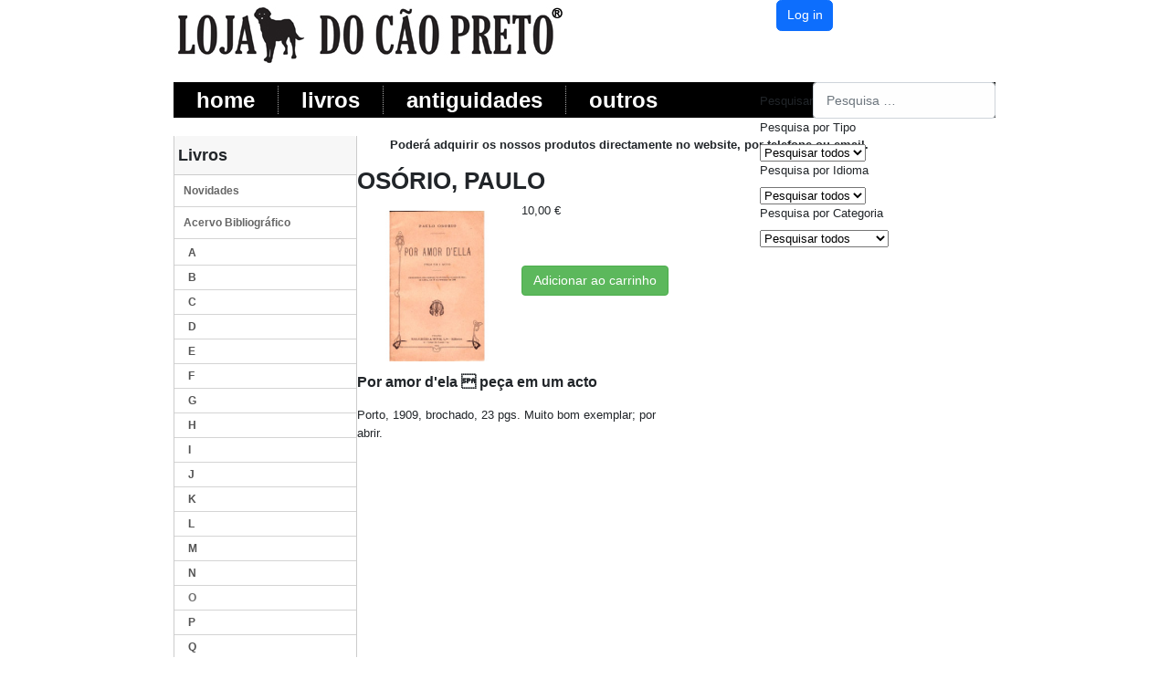

--- FILE ---
content_type: text/html; charset=utf-8
request_url: http://lojadocaopreto.com/index.php/acervos-bibliografico/o/product/1322-osorio-paulo
body_size: 36842
content:
	
<!DOCTYPE html>
<html lang="pt-pt" dir="ltr">
<head>

	
	<link rel="stylesheet" href="/media/templates/site/teste04/css/menus2.css">
	
	
	
	<script src="/media/templates/site/teste04/js/jquery-3.5.1.js"  type="text/javascript"> </script>
	<script src="/templates/teste04/script.js" type="text/javascript"> </script>
	
	
	<link rel="shortcut icon" href="/media/templates/site/teste04/images/favicon.ico" type="image/vnd.microsoft.icon" />
	


	<meta charset="utf-8">
	<meta name="viewport" content="width=device-width, initial-scale=1">
	<meta name="generator" content="Joomla! - Open Source Content Management">
	<title>OSÓRIO, PAULO</title>
	<link href="http://lojadocaopreto.com/index.php/component/finder/search?format=opensearch&amp;Itemid=101" rel="search" title="OpenSearch Loja do Cão Preto" type="application/opensearchdescription+xml">



	<link href="https://fonts.googleapis.com/css?family=Fira+Sans:400" rel="stylesheet" />
	<link href="/media/system/css/joomla-fontawesome.min.css?3ecdf9" rel="stylesheet" />
	<link href="/media/templates/site/teste04/css/template.min.css?3ecdf9" rel="stylesheet" />
	<link href="/media/vendor/awesomplete/css/awesomplete.css?1.1.5" rel="stylesheet" />
	<link href="/media/vendor/joomla-custom-elements/css/joomla-alert.min.css?0.2.0" rel="stylesheet" />
	<link href="/media/com_hikashop/css/hikashop.css?v=611" rel="stylesheet" />
	<link href="/media/com_hikashop/css/frontend_custom.css?t=1725381540" rel="stylesheet" />
	<link href="/media/com_hikashop/css/notify-metro.css?v=611" rel="stylesheet" />
	<link href="/media/sourcecoast/css/sc_bootstrap5.css" rel="stylesheet" />
	<link href="/media/sourcecoast/css/fontawesome/css/font-awesome.min.css" rel="stylesheet" />
	<link href="/media/sourcecoast/css/common.css" rel="stylesheet" />
	<link href="/media/sourcecoast/themes/sclogin/default.css" rel="stylesheet" />
	<style>
#hikashop_category_information_module_128 div.hikashop_subcontainer,
#hikashop_category_information_module_128 .hikashop_rtop *,#hikashop_category_information_module_128 .hikashop_rbottom * { background:#ffffff; }
#hikashop_category_information_module_128 div.hikashop_subcontainer,
#hikashop_category_information_module_128 div.hikashop_subcontainer span,
#hikashop_category_information_module_128 div.hikashop_container { text-align:center; }
#hikashop_category_information_module_128 div.hikashop_container { margin:10px 10px; }
#hikashop_category_information_module_128 .hikashop_subcontainer { -moz-border-radius: 5px; -webkit-border-radius: 5px; -khtml-border-radius: 5px; border-radius: 5px; }</style>

	<script src="/media/vendor/jquery/js/jquery.min.js?3.7.1"></script>
	<script src="/media/legacy/js/jquery-noconflict.min.js?504da4"></script>
	<script src="/media/mod_menu/js/menu.min.js?3ecdf9" defer></script>
	<script type="application/json" class="joomla-script-options new">{"joomla.jtext":{"MOD_FINDER_SEARCH_VALUE":"Pesquisa &hellip;","JLIB_JS_AJAX_ERROR_OTHER":"Ocorreu um erro ao obter os dados JSON: código de estado HTTP %s.","JLIB_JS_AJAX_ERROR_PARSE":"Ocorreu um erro de compilação ao processar os seguintes dados JSON:<br><code style=\"color:inherit;white-space:pre-wrap;padding:0;margin:0;border:0;background:inherit;\">%s</code>","ERROR":"Erro","MESSAGE":"Mensagem","NOTICE":"Aviso","WARNING":"Advertência","JCLOSE":"Fechar","JOK":"Aceitar","JOPEN":"Abrir"},"finder-search":{"url":"/index.php/component/finder/?task=suggestions.suggest&format=json&tmpl=component&Itemid=101"},"bootstrap.modal":{"#login-modal-112":{"keyboard":true,"focus":true}},"system.paths":{"root":"","rootFull":"http://lojadocaopreto.com/","base":"","baseFull":"http://lojadocaopreto.com/"},"csrf.token":"d91cd1f727975376689ae06ab0cf9412","plg_system_schedulerunner":{"interval":300}}</script>
	<script src="/media/system/js/core.min.js?83f2c9"></script>
	<script src="/media/vendor/awesomplete/js/awesomplete.min.js?1.1.5" defer></script>
	<script src="/media/com_finder/js/finder.min.js?bc972b" type="module"></script>
	<script src="/media/system/js/fields/passwordview.min.js?d2a409" defer></script>
	<script src="/media/vendor/bootstrap/js/modal.min.js?5.3.2" type="module"></script>
	<script src="/media/system/js/messages.min.js?7a5169" type="module"></script>
	<script src="/media/plg_system_schedulerunner/js/run-schedule.min.js?6a6885" type="module"></script>
	<script src="/media/com_hikashop/js/hikashop.js?v=611"></script>
	<script src="/media/com_hikashop/js/notify.min.js?v=611"></script>
	<script src="/media/sourcecoast/js/mod_sclogin.js"></script>
	<script src="/plugins/hikashop/cartnotify/media/notify.js"></script>
	<script>
if(!window.localPage) window.localPage = {};
window.localPage.cartRedirect = function(cid,pid,resp){window.location="/index.php/acervos-bibliografico/o/checkout";};
window.localPage.wishlistRedirect = function(cid,pid,resp){window.location="/index.php/component/hikashop/product/listing";};
</script>
	<script>window.hikashop.translations_url = "/index.php/component/hikashop/translations/load";</script>
	<script>if (typeof jfbcJQuery == "undefined") jfbcJQuery = jQuery;</script>
	<script>sclogin.token = "d91cd1f727975376689ae06ab0cf9412";window.onload = function() {
                    sclogin.init();
                };
                sclogin.base = 'http://lojadocaopreto.com/';
</script>
	<script>
jQuery.notify.defaults({"arrowShow":false,"globalPosition":"top right","elementPosition":"top right","clickToHide":true,"autoHideDelay":5000,"autoHide":true});
window.cartNotifyParams = {"reference":"global","img_url":"\/media\/com_hikashop\/images\/icons\/icon-32-newproduct.png","redirect_url":"","redirect_delay":4000,"hide_delay":5000,"title":"Product added to the cart","text":"Produto adicionado com sucesso ao carrinho","wishlist_title":"Product added to the wishlist","wishlist_text":"Produto adicionado com sucesso \u00e0 lista de favoritos","list_title":"Products added to the cart","list_text":"Products successfully added to the cart","list_wishlist_title":"Products added to the wishlist","list_wishlist_text":"Products successfully added to the wishlist","err_title":"Product not added to the cart","err_text":"Product not added to the cart","err_wishlist_title":"Product not added to the wishlist","err_wishlist_text":"Product not added to the wishlist"};
</script>

	<div id="system-message-container" aria-live="polite"></div>

	
	
</head>

<body>

	
	<div id="lcp-page-background-glare-wrapper">

		<div id="lcp-page-background-glare"></div>
	</div>
	<div id="lcp-main">
		<div class="cleared reset-box"></div>
		<div class="lcp-top-0">
			<div class="lcp-top-1">
				
			</div>
					
			<div class="lcp-top-2">
				
			</div>
					
			<div class="lcp-top-3">
					
    <div class="sourcecoast ns-bs5 sclogin-modal-links sclogin">
        <a href="/" class="btn btn-primary" data-bs-toggle="modal" data-bs-target="#login-modal-112">
        Log in        </a>
        <div id="login-modal-112" role="dialog" tabindex="-1" class="joomla-modal modal"  >
    <div class="modal-dialog modal-lg">
        <div class="modal-content">
            <div class="modal-header">
            <h3 class="modal-title">SCLogin</h3>
                <button type="button" class="btn-close novalidate" data-bs-dismiss="modal" aria-label="Fechar">
        </button>
    </div>
<div class="modal-body">
    <div class="sclogin sourcecoast ns-bs5" id="sclogin-112">
    
    <div class="row">
        
    <div class="sclogin-joomla-login vertical col-md-12">
                <form action="/index.php/acervos-bibliografico/o/product/1322-osorio-paulo" method="post" id="sclogin-form112">
            <div class="mod-sclogin__userdata userdata">
                <div class="mod-sclogin__username mb-3">
                    <div class="input-group">
                        <label for="sclogin-username-112" class="visually-hidden">Nome do Utilizador</label>
                        <input id="sclogin-username-112"
                               type="text"
                               name="username"
                               class="form-control sclogin-username"
                               autocomplete="username"
                               placeholder="Nome do Utilizador"
                               aria-label="Nome do Utilizador"
                               tabindex="0"                         >
                                                <!-- only add spans if they have buttons present -->
                                            </div>
                </div>
                <div class="mod-sclogin__password mb-3">
                    <div class="input-group">
                        <input id="sclogin-passwd-112"
                               type="password"
                               name="password"
                               autocomplete="current-password"
                               class="form-control sclogin-passwd"
                               placeholder="Senha"
                               aria-label="Senha"
                        >
                        <!-- only add spans if they have buttons present -->
                                            </div>
                </div>
                <div class="mb-3 form-sclogin-submitcreate gap-2" id="form-sclogin-submitcreate-112">
                    <button type="submit" name="Submit" class="btn btn-primary" aria-label="Aceder">Aceder</button>
                                            <a class="btn validate btn-secondary" href="/index.php/component/users/registration?Itemid=101" aria-label="Registar">Registar</a>
                                                        </div>
                                        <div class="form-check">
                            <div class="mb-3 form-sclogin-remember" id="form-sclogin-remember-112">
                                <label for="sclogin-remember-112">
                                    <input id="sclogin-remember-112" type="checkbox" name="remember" class="form-check-input sclogin-remember"  title="Remember Me" aria-label="Remember Me"/>
                                    Memorizar-me                                </label>
                            </div>
                        </div>
                    
                <input type="hidden" name="option" value="com_users"/><input type="hidden" name="task" value="user.login"/><input type="hidden" name="return" value="aHR0cDovL2xvamFkb2Nhb3ByZXRvLmNvbS9pbmRleC5waHAvYWNlcnZvcy1iaWJsaW9ncmFmaWNvL28vcHJvZHVjdC8xMzIyLW9zb3Jpby1wYXVsbw=="/><input type="hidden" name="mod_id" value="112"/><input type="hidden" name="d91cd1f727975376689ae06ab0cf9412" value="1">            </div>
        </form>
    </div>
        </div>

        <div class="clearfix"></div>
</div>
</div>
        </div>
    </div>
</div>
            </div>

    <script>
        jfbcJQuery(document).ready(function () {
            jfbcJQuery("#login-modal-112").appendTo("body");
        });
        
        jfbcJQuery('#login-modal-112').addClass('sourcecoast sclogin-modal');
    </script>

    

			</div>
		</div>
		
				
		
			<div class="lcp-bar lcp-nav">
				<div class="lcp-nav-outer">

					<div class="lcp-nav-wrapper">

						<div class="lcp-nav-inner">
																		
																			<div class="lcp-hmenu-extra2">
								
											
<form class="mod-finder js-finder-searchform form-search" action="/index.php/component/finder/search?Itemid=101" method="get" role="search">
    <label for="mod-finder-searchword131" class="finder">Pesquisar</label><input type="text" name="q" id="mod-finder-searchword131" class="js-finder-search-query form-control" value="" placeholder="Pesquisa &hellip;">
                <div class="mod-finder__advanced js-finder-advanced">
            <div class="filter-branch"><div class="control-group"><div class="control-label"><label for="tax-type">Pesquisa por Tipo</label></div><div class="controls"><select id="tax-type" name="t[]" class="form-select advancedSelect">
	<option value="" selected="selected">Pesquisar todos</option>
	<option value="7">Artigos</option>
	<option value="6">Categorias</option>
	<option value="3">Product</option>
</select>
</div></div><div class="control-group"><div class="control-label"><label for="tax-language">Pesquisa por Idioma</label></div><div class="controls"><select id="tax-language" name="t[]" class="form-select advancedSelect">
	<option value="" selected="selected">Pesquisar todos</option>
	<option value="5">Tudo</option>
</select>
</div></div><div class="control-group"><div class="control-label"><label for="tax-category">Pesquisa por Categoria</label></div><div class="controls"><select id="tax-category" name="t[]" class="form-select advancedSelect">
	<option value="" selected="selected">Pesquisar todos</option>
	<option value="9">Condi&ccedil;&otilde;es de Venda</option>
	<option value="10">Contactos</option>
	<option value="11">Privacidade</option>
</select>
</div></div></div>        </div>
        <input type="hidden" name="Itemid" value="101"></form>

										</div>
																		
																<ul class="lcp-hmenu">
								
<li class="nav-item item-101 default"><a href="/index.php" class="">Home</a></li><li class="nav-item item-111 divider deeper parent"><!--FG-->
<a class="separator">Livros</a>

<ul class="mod-menu__sub list-unstyled small"><li class="nav-item item-115"><a href="/index.php/livros/novidades" class="">Novidades</a></li><li class="nav-item item-116"><a href="/index.php/livros/acervo-bibliografico2" class="">Acervo Bibliográfico</a></li><li class="nav-item item-118"><a href="/index.php/livros/alvaras-e-cartas-regias" class="">Alvarás e Cartas Régias</a></li><li class="nav-item item-117"><a href="/index.php/livros/periodicos" class="">Periódicos</a></li></ul></li><li class="nav-item item-112"><a href="/index.php/antiguidades" class="">Antiguidades</a></li><li class="nav-item item-113 divider deeper parent"><!--FG-->
<a class="separator">Outros</a>

<ul class="mod-menu__sub list-unstyled small"><li class="nav-item item-119"><a href="/index.php/outros-produtos/discos-de-vinil" class="">DISCOS DE VINIL</a></li><li class="nav-item item-120"><a href="/index.php/outros-produtos/fotografias" class="">FOTOGRAFIAS</a></li><li class="nav-item item-121"><a href="/index.php/outros-produtos/pautas-de-musica" class="">PAUTAS DE MÚSICA</a></li><li class="nav-item item-122"><a href="/index.php/outros-produtos/coleccionismo" class="">COLECCIONISMO</a></li><li class="nav-item item-123"><a href="/index.php/outros-produtos/postais-antigos" class="">POSTAIS ANTIGOS</a></li></ul></li></ul></ul>

								<!--  -->
		<!--						 <li class="item-101 current active">
									   <a class=" active" href="/index.php">Home</a>
							         </li>	
		-->	
																
								<!-- -->
							</ul>
								
							
						</div>	
					</div>
				</div>
			</div>
			<div class="cleared reset-box"></div>
			
				
		<div class="lcp-box lcp-sheet">
			<div class="lcp-box-body lcp-sheet-body">
			
				
				
				
				<div class="lcp-layout-wrapper">
					<div class="lcp-content-layout">
						<div class="lcp-content-layout-row">
																															<div class="lcp-layout-cell lcp-sidebar1">
							<div class="lcp-box lcp-vmenublock" aria-labelledby="mod-118">
</div>
<div class="lcp-box lcp-vmenublock" aria-labelledby="mod-118">
			<h3 class="card-header " id="mod-118">Livros</h3>	<!--	<div class="card-body">-->
	  <ul class="card-body">
				
<ul class="lcp-vmenu"><li class="item-127"><a href="/index.php/novidades-2" class="">Novidades</a></li><li class="item-128 active deeper parent"><!--FG-->
<a class="separator">Acervo Bibliográfico</a>

<ul class="active"><li class="item-137"><a href="/index.php/acervos-bibliografico/a" class="">A</a></li><li class="item-138"><a href="/index.php/acervos-bibliografico/b" class="">B</a></li><li class="item-139"><a href="/index.php/acervos-bibliografico/c" class="">C</a></li><li class="item-140"><a href="/index.php/acervos-bibliografico/d" class="">D</a></li><li class="item-141"><a href="/index.php/acervos-bibliografico/e" class="">E</a></li><li class="item-142"><a href="/index.php/acervos-bibliografico/f" class="">F</a></li><li class="item-143"><a href="/index.php/acervos-bibliografico/g" class="">G</a></li><li class="item-144"><a href="/index.php/acervos-bibliografico/h" class="">H</a></li><li class="item-145"><a href="/index.php/acervos-bibliografico/i" class="">I</a></li><li class="item-146"><a href="/index.php/acervos-bibliografico/j" class="">J</a></li><li class="item-147"><a href="/index.php/acervos-bibliografico/k" class="">K</a></li><li class="item-148"><a href="/index.php/acervos-bibliografico/l" class="">L</a></li><li class="item-149"><a href="/index.php/acervos-bibliografico/m" class="">M</a></li><li class="item-150"><a href="/index.php/acervos-bibliografico/n" class="">N</a></li><li class="item-151 current active"><a href="/index.php/acervos-bibliografico/o" class="active">O</a></li><li class="item-152"><a href="/index.php/acervos-bibliografico/p" class="">P</a></li><li class="item-153"><a href="/index.php/acervos-bibliografico/q" class="">Q</a></li><li class="item-154"><a href="/index.php/acervos-bibliografico/r" class="">R</a></li><li class="item-155"><a href="/index.php/acervos-bibliografico/s" class="">S</a></li><li class="item-156"><a href="/index.php/acervos-bibliografico/t" class="">T</a></li><li class="item-157"><a href="/index.php/acervos-bibliografico/u" class="">U</a></li><li class="item-158"><a href="/index.php/acervos-bibliografico/v" class="">V</a></li><li class="item-159"><a href="/index.php/acervos-bibliografico/w" class="">W</a></li><li class="item-160"><a href="/index.php/acervos-bibliografico/x" class="">X</a></li><li class="item-161"><a href="/index.php/acervos-bibliografico/y" class="">Y</a></li><li class="item-162"><a href="/index.php/acervos-bibliografico/z" class="">Z</a></li></ul></li><li class="item-129"><a href="/index.php/periodicos2" class="">Periódicos</a></li><li class="item-130"><a href="/index.php/alvaras-e-cartas-regias2" class="">Alvarás e Cartas Régias</a></li></ul></ul>
		</ul>
</div>
<div class="lcp-box lcp-vmenublock" aria-labelledby="mod-119">
</div>
<div class="lcp-box lcp-vmenublock" aria-labelledby="mod-119">
			<h3 class="card-header " id="mod-119">Arte e Antiguidades</h3>	<!--	<div class="card-body">-->
	  <ul class="card-body">
				
<ul class="lcp-vmenu"><li class="item-131"><a href="/index.php/antiguidades2" class="">Antiguidades</a></li></ul></ul>
		</ul>
</div>
<div class="lcp-box lcp-vmenublock" aria-labelledby="mod-120">
</div>
<div class="lcp-box lcp-vmenublock" aria-labelledby="mod-120">
			<h3 class="card-header " id="mod-120">Outros Produtos</h3>	<!--	<div class="card-body">-->
	  <ul class="card-body">
				
<ul class="lcp-vmenu"><li class="item-132"><a href="/index.php/discos-de-vinil-2" class="">Discos de Vinil</a></li><li class="item-133"><a href="/index.php/fotografias-2" class="">Fotografias</a></li><li class="item-134"><a href="/index.php/pautas-de-musica-2" class="">Pautas de Música</a></li><li class="item-135"><a href="/index.php/coleccionismo-2" class="">Coleccionismo</a></li><li class="item-136"><a href="/index.php/postais-antigos-2" class="">Postais Antigos</a></li></ul></ul>
		</ul>
</div>

								<div class="lcp-box lcp-vmenublock">
									<div class="lcp-box-body lcp-vmenublock-body">							
									</div>
								</div>
							</div>
						 
							
						
						
							<div class="lcp-layout-cell lcp-content">

								<div class="lcp-nostyle">
									<!--	<div class="custom">-->
									<!--		<p style="text-align: center; width: 600px;">
												<strong>Poderá adquirir os nossos produtos directamente no website, por telefone ou email.</strong>
											</p>-->
											
<div id="mod-custom125" class="mod-custom custom">
    <p style="text-align: center;width:600px"><strong>Poderá adquirir os nossos produtos directamente no website, por telefone ou email.&nbsp;</strong></p><p style="text-align: center;width:600px"></div>

									<!--	</div>-->
										
								</div>
								<div itemscope itemtype="https://schema.org/Product" id="hikashop_product_OSORIO__PAULO_Por_amor_page" class="hikashop_product_page hikashop_product_of_category_35 hikashop_product_show_default">
	<div class='clear_both'></div>
<script type="text/javascript">
function hikashop_product_form_check() {
	var d = document, el = d.getElementById('hikashop_product_quantity_main');
	if(!el)
		return true;
	var inputs = el.getElementsByTagName('input');
	if(inputs && inputs.length > 0)
		return true;
	var links = el.getElementsByTagName('a');
	if(links && links.length > 0)
		return true;
	return false;
}
</script>
	<form action="/index.php/component/hikashop/product/updatecart" method="post" name="hikashop_product_form" onsubmit="return hikashop_product_form_check();" enctype="multipart/form-data">
<div id="hikashop_product_top_part" class="hikashop_product_top_part">
<!-- TOP BEGIN EXTRA DATA -->
<!-- EO TOP BEGIN EXTRA DATA -->
	<h1>
<!-- NAME -->
		<span id="hikashop_product_name_main" class="hikashop_product_name_main" itemprop="name">OSÓRIO, PAULO</span>
<!-- EO NAME -->
<!-- CODE -->
<!-- EO CODE -->
		<meta itemprop="sku" content="OSORIO__PAULO Por amor">
		<meta itemprop="productID" content="OSORIO__PAULO Por amor">
	</h1>
<!-- TOP END EXTRA DATA -->
<!-- EO TOP END EXTRA DATA -->
<!-- SOCIAL NETWORKS -->
<!-- EO SOCIAL NETWORKS -->
</div>

<div class="hk-row-fluid">
	<div id="hikashop_product_left_part" class="hikashop_product_left_part hkc-md-6">
<!-- LEFT BEGIN EXTRA DATA -->
<!-- EO LEFT BEGIN EXTRA DATA -->
<!-- IMAGE -->
<div id="hikashop_product_image_main" class="hikashop_global_image_div" style="">
<!-- MAIN IMAGE -->
	<div id="hikashop_main_image_div" class="hikashop_main_image_div">
		<div class="hikashop_product_main_image_thumb hikashop_img_mode_classic" id="hikashop_image_main_thumb_div"  >
			<div style="text-align:center;clear:both;" class="hikashop_product_main_image">
				<div style="position:relative;text-align:center;clear:both;margin: auto;" class="hikashop_product_main_image_subdiv">
<a href="/media/com_hikashop/upload/Livros/Acervo/O/osoriopaulo_0.jpg" target="_blank" title="OSÓRIO, PAULO"><img id="hikashop_main_image" style="margin-top:10px;margin-bottom:10px;display:inline-block;vertical-align:middle" title="OSÓRIO, PAULO" alt="Livros/Acervo/O/osoriopaulo 0" src="/media/com_hikashop/upload/thumbnails/200x200f/Livros/Acervo/O/osoriopaulo_0.jpg"/></a>	
				</div>
			</div>
		</div>
		<meta itemprop="image" content="http://lojadocaopreto.com/media/com_hikashop/upload/Livros/Acervo/O/osoriopaulo_0.jpg"/>
	</div>
<!-- EO MAIN IMAGE -->
<!-- THUMBNAILS -->
	<div id="hikashop_small_image_div" class="hikashop_small_image_div">
	</div>
<!-- EO THUMBNAILS -->
</div>
<script type="text/javascript">
if(!window.localPage)
	window.localPage = {};
if(!window.localPage.images)
	window.localPage.images = {};
window.localPage.changeImage = function(el, id, url, width, height, title, alt, ref) {
	var d = document, target = d.getElementById(id), w = window, o = window.Oby;
	if(!target) return false;
	target.src = url;
	target.width = width;
	target.height = height;
	target.title = title;
	target.alt = alt;

	var target_src = d.getElementById(id+'_src');
	if(target_src) {
		target_src.srcset = url;
	}
	var target_webp = d.getElementById(id+'_webp');
	if(el.firstChild.tagName == 'picture') {
		if(target_webp) {
			target_webp.srcset = url.substr(0, url.lastIndexOf(".")) + '.webp';
		}
	} else if(target_webp) {
		target_webp.remove();
	}

	var thumb_img = null, thumbs_div = d.getElementById('hikashop_small_image_div');
	if(thumbs_div) {
		thumbs_img = thumbs_div.getElementsByTagName('img');
		if(thumbs_img) {
			for(var i = thumbs_img.length - 1; i >= 0; i--) {
				o.removeClass(thumbs_img[i], 'hikashop_child_image_active');
			}
		}
	}
	thumb_img = el.getElementsByTagName('img');
	if(thumb_img) {
		for(var i = thumb_img.length - 1; i >= 0; i--) {
			o.addClass(thumb_img[i], 'hikashop_child_image_active');
		}
	}

	window.localPage.images[id] = el;

	var active_thumb = document.querySelector('.hikashop_active_thumbnail');

	var curr_prev = document.querySelector('.hikashop_slide_prev_active');
	var curr_next = document.querySelector('.hikashop_slide_next_active');
	var next_prev = document.querySelector('#'+id+'_prev_'+ref);
	var next_next = document.querySelector('#'+id+'_next_'+ref);

	curr_prev.classList.remove('hikashop_slide_prev_active');
	curr_next.classList.remove('hikashop_slide_next_active');
	next_prev.classList.add('hikashop_slide_prev_active');
	next_next.classList.add('hikashop_slide_next_active');

	active_thumb.classList.remove("hikashop_active_thumbnail");
	el.classList.add("hikashop_active_thumbnail");

		return false;
};
window.localPage.openImage = function(id, variant_name, e) {
	if(!variant_name) variant_name = '';
	if(!window.localPage.images[id])
		window.localPage.images[id] = document.getElementById('hikashop_first_thumbnail' + variant_name);

	e = e || window.event;
	e.stopPropagation();
	e.cancelBubble = true;
	window.Oby.cancelEvent(e);
	window.localPage.images[id].click();
	return false;
};
function onMouseOverTrigger(a) {
	var element = document.querySelector('.hikashop_thumbnail_'+a);
	element.onmouseover();
}


document.addEventListener('touchstart', handleTouchStart, false);
document.addEventListener('touchmove', handleTouchMove, false);

var xDown = null;
var yDown = null;

function getTouches(evt) {
	return evt.touches || evt.originalEvent.touches;
}
function handleTouchStart(evt) {
	const firstTouch = getTouches(evt)[0];
	xDown = firstTouch.clientX;
	yDown = firstTouch.clientY;
}
function handleTouchMove(evt) {
	if ( ! xDown || ! yDown ) {
		return;
	}
	var xUp = evt.touches[0].clientX;
	var yUp = evt.touches[0].clientY;
	var xDiff = xDown - xUp;
	var yDiff = yDown - yUp;
	if ( Math.abs( xDiff ) > Math.abs( yDiff ) ) {
		if ( xDiff > 0 ) {

			var next = document.querySelector('.hikashop_slide_next_active');
			if (next) {
				next.onclick();
			}
		} else {

			var prev = document.querySelector('.hikashop_slide_prev_active');
			if (prev) {
				prev.onclick();
			}
		}
	}

	xDown = null;
	yDown = null;
}
</script>
<!-- EO IMAGE -->
<!-- LEFT END EXTRA DATA -->
<!-- EO LEFT END EXTRA DATA -->
	</div>

	<div id="hikashop_product_right_part" class="hikashop_product_right_part hkc-md-6">
<!-- RIGHT BEGIN EXTRA DATA -->
<!-- EO RIGHT BEGIN EXTRA DATA -->
<!-- VOTE -->
		<div id="hikashop_product_vote_mini" class="hikashop_product_vote_mini"></div>
<!-- EO VOTE -->
<!-- PRICE -->
		<span id="hikashop_product_price_main" class="hikashop_product_price_main" itemprop="offers" itemscope itemtype="https://schema.org/Offer">
	<span class="hikashop_product_price_full"><span class="hikashop_product_price hikashop_product_price_0">10,00 €</span> <span class="hikashop_product_price_per_unit"></span></span>
	<meta itemprop="price" content="10" />
			<meta itemprop="availability" content="https://schema.org/InStock" />
			<meta itemprop="priceCurrency" content="EUR" />
		</span>
<!-- EO PRICE -->
<!-- RIGHT MIDDLE EXTRA DATA -->
<!-- EO RIGHT MIDDLE EXTRA DATA -->
<!-- DIMENSIONS -->
<!-- WEIGHT -->
<!-- EO WEIGHT -->
<!-- WIDTH -->
<!-- EO WIDTH -->
<!-- LENGTH -->
<!-- LENGTH -->
<!-- HEIGHT -->
<!-- EO HEIGHT -->
<!-- BRAND -->
<!-- EO BRAND -->
<!-- EO DIMENSIONS -->
		<br />
<!-- CHARACTERISTICS -->
		<br />
<!-- EO CHARACTERISTICS -->
<!-- OPTIONS -->
<!-- EO OPTIONS -->
<!-- CUSTOM ITEM FIELDS -->
<!-- EO CUSTOM ITEM FIELDS -->
<!-- PRICE WITH OPTIONS -->
		<span id="hikashop_product_price_with_options_main" class="hikashop_product_price_with_options_main">
		</span>
<!-- EO PRICE WITH OPTIONS -->
<!-- ADD TO CART BUTTON -->
		<div id="hikashop_product_quantity_main" class="hikashop_product_quantity_main"><!-- SALE END MESSAGE -->
<!-- EO SALE END MESSAGE -->
<!-- SALE START MESSAGE -->
<!-- EO SALE START MESSAGE -->
<!-- STOCK MESSAGE -->
<span class="hikashop_product_stock_count">
</span>
<!-- EO STOCK MESSAGE -->
<!-- WAITLIST BUTTON -->
<!-- EO WAITLIST BUTTON -->
<!-- QUANTITY INPUT -->
	<div class="hikashop_quantity_form">
		<div class="hikashop_product_quantity_div hikashop_product_quantity_add_to_cart_div"></div>
	</div>
<!-- EO QUANTITY INPUT -->
<!-- ADD TO CART BUTTON -->
	<a  class="hikabtn hikacart" onclick="if(window.hikashop.addToCart) { return window.hikashop.addToCart(this); }" data-addToCart="1322" data-addTo-div="hikashop_product_form" data-addTo-class="add_in_progress" id="hikashop_product_quantity_field_1_add_to_cart_button" rel="nofollow" href="/index.php/acervos-bibliografico/o/product/updatecart/add-1/cid-1322"><span>Adicionar ao carrinho</span></a>
<!-- EO ADD TO CART BUTTON -->
<!-- WISHLIST BUTTON -->
<!-- EO WISHLIST BUTTON -->
</div>
		<div id="hikashop_product_quantity_alt" class="hikashop_product_quantity_main_alt" style="display:none;">
			The add to cart button will appear once you select the values above		</div>
<!-- EO ADD TO CART BUTTON -->
<!-- CONTACT US BUTTON -->
		<div id="hikashop_product_contact_main" class="hikashop_product_contact_main">		</div>
<!-- EO CONTACT US BUTTON -->
<!-- CUSTOM PRODUCT FIELDS -->
<!-- EO CUSTOM PRODUCT FIELDS -->
<!-- TAGS -->
<div id="hikashop_product_tags_main" class="hikashop_product_tags"></div>
<!-- EO TAGS -->
<!-- RIGHT END EXTRA DATA -->
<!-- EO RIGHT END EXTRA DATA -->
<span id="hikashop_product_id_main" class="hikashop_product_id_main">
	<input type="hidden" name="product_id" value="1322" />
</span>
</div>
</div>
<!-- END GRID -->
<div id="hikashop_product_bottom_part" class="hikashop_product_bottom_part">
<!-- BOTTOM BEGIN EXTRA DATA -->
<!-- EO BOTTOM BEGIN EXTRA DATA -->
<!-- DESCRIPTION -->
	<div id="hikashop_product_description_main" class="hikashop_product_description_main" itemprop="description"><p><b><span style="font-size: 12pt;">Por amor d'ela  peça em um acto</span></b></p><p>Porto, 1909, brochado, 23 pgs. Muito bom exemplar; por abrir.<br></p></div>
<!-- EO DESCRIPTION -->
<!-- MANUFACTURER URL -->
	<span id="hikashop_product_url_main" class="hikashop_product_url_main"></span>
<!-- EO MANUFACTURER URL -->
<!-- FILES -->
<div id="hikashop_product_files_main" class="hikashop_product_files_main">
</div>
<!-- EO FILES -->
<!-- BOTTOM MIDDLE EXTRA DATA -->
<!-- EO BOTTOM MIDDLE EXTRA DATA -->
<!-- BOTTOM END EXTRA DATA -->
<!-- EO BOTTOM END EXTRA DATA -->
</div>
		<input type="hidden" name="cart_type" id="type" value="cart"/>
		<input type="hidden" name="add" value="1"/>
		<input type="hidden" name="ctrl" value="product"/>
		<input type="hidden" name="task" value="updatecart"/>
		<input type="hidden" name="return_url" value="L2luZGV4LnBocC9hY2Vydm9zLWJpYmxpb2dyYWZpY28vby9jaGVja291dA%3D%3D"/>
	</form>
	<div class="hikashop_submodules" id="hikashop_submodules" style="clear:both">
	</div>
	<div class="hikashop_external_comments" id="hikashop_external_comments" style="clear:both">
	</div>
</div>
<!--  HikaShop Component powered by http://www.hikashop.com -->
		<!-- version Starter : 6.1.1 [2512212246] -->	
								
								
							</div>
							<div class="cleared"></div>
						</div>
					</div>
				</div>
			</div>
			<div class="cleared reset-box"></div>

			<div class="lcp-content-layout">
				<div class="lcp-content-layout-row">
					<div class="lcp-layout-cell lcp-layout-sidebar-bg" style="width: 33%;">
						<div class="lcp-box lcp-vmenublock">
							<div class="lcp-box-body lcp-vmenublock-body">
								<div class="lcp-box lcp-vmenublockcontent">
									<div class="lcp-box-body lcp-vmenublockcontent-body">
										
<ul class="lcp-vmenu"><li class="item-163"><a href="/index.php/condicoes-de-venda" class="">Condições de Venda</a></li></ul></ul>
					

											<ul class="lcp-vmenu">
											
												<li class="item-136">
													
													
												</li>										
												
												
												
											</ul>						
									</div>
									
								</div>
							</div>
						</div>				
	    			</div>
					<div class="lcp-layout-cell lcp-layout-sidebar-bg" style="width: 33%;">
						<div class="lcp-box lcp-vmenublock">
							<div class="lcp-box-body lcp-vmenublock-body">
								<div class="lcp-box lcp-vmenublockcontent">
									<div class="lcp-box-body lcp-vmenublockcontent-body">
											<ul class="lcp-vmenu">
	
												<li class="item-137">
												
													
													
												</li>	
											</ul>	
										
<ul class="lcp-vmenu"><li class="item-164"><a href="/index.php/politica-de-privacidade" class="">Política de Privacidade</a></li></ul></ul>
					
									</div>
									
								</div>
							</div>
						</div>				
	    			</div>
					<div class="lcp-layout-cell lcp-layout-sidebar-bg" style="width: 34%;">
						<div class="lcp-box lcp-vmenublock">
							<div class="lcp-box-body lcp-vmenublock-body">
								<div class="lcp-box lcp-vmenublockcontent">
									<div class="lcp-box-body lcp-vmenublockcontent-body">
										
<ul class="lcp-vmenu"><li class="item-165"><a href="/index.php/contactos" class="">Contactos</a></li></ul></ul>
					
											<ul class="lcp-vmenu">
	
												<li class="item-138">
												
												
													
													
												</li>	
											</ul>						
									</div>
									
								</div>
							</div>
						</div>				
	    			</div>
					
					
				</div>
				<div class="lcp-nostyle">
					<div class="custom">
								
							
						</div>
				</div>	
			</div>
		</div>
	</div>
	
	<!--<div id="system-message-container" aria-live="polite"></div>
-->
	
	
<!-- Menus Footer -->

<div class="cleared"></div>

<!-- Menus lcp-page-footer -->

		<p class="lcp-page-footer"></p>	
			<div class="lcp-footer-0">
			
				<div class="lcp-footer-1">
				
					<div class="lcp-footer-2">
						
					</div>
					

					<div class="lcp-footer-3">
						
<div id="mod-custom129" class="mod-custom custom">
    <p><span style="font-size: 18pt;">Carrinho de Compras</span></p></div>
<div class="hikashop_cart_module " id="hikashop_cart_module">
<script type="text/javascript">
window.Oby.registerAjax(["cart.updated","checkout.cart.updated"], function(params) {
	var o = window.Oby, el = document.getElementById('hikashop_cart_128');
	if(!el) return;
	if(params && params.resp && params.resp.module == 128) return;
	if(params && params.type && params.type != 'cart') return;
	o.addClass(el, "hikashop_checkout_loading");
	window.hikashop.xRequest("/index.php/acervos-bibliografico/o/product/cart/module_id-128/module_type-cart?tmpl=component", {update:false, mode:'POST', data:'return_url=aHR0cDovL2xvamFkb2Nhb3ByZXRvLmNvbS9pbmRleC5waHAvYWNlcnZvcy1iaWJsaW9ncmFmaWNvL28vcHJvZHVjdC8xMzIyLW9zb3Jpby1wYXVsbw%3D%3D'}, function(xhr){
		o.removeClass(el, "hikashop_checkout_loading");
		var cartDropdown = document.querySelector('#hikashop_cart_128 .hikashop_cart_dropdown_content');
		if(cartDropdown) {
			var dropdownType = 'click';
			var dropdownLink = document.querySelector('#hikashop_cart_128 .hikashop_small_cart_checkout_link');
			if(dropdownLink) {
				var hover = dropdownLink.getAttribute('onmousehover');
				if(hover) {
					dropdownType = 'hover';
				}
			}
			window.hikashop.updateElem(el, xhr.responseText, true);
			if(cartDropdown.toggleOpen) {
				cartDropdown = document.querySelector('#hikashop_cart_128 .hikashop_cart_dropdown_content');
				window.hikashop.toggleOverlayBlock(cartDropdown, dropdownType);
			}
		} else {
			window.hikashop.updateElem(el, xhr.responseText, true);
		}
	});
});
</script>
<div id="hikashop_cart_128" class="hikashop_cart hika_j4">
	<div class="hikashop_checkout_loading_elem"></div>
	<div class="hikashop_checkout_loading_spinner "></div>
O carrinho está vazio</div>
<div class="clear_both"></div></div>

					</div>
					
				</div>	
			</div>	
	<!-- </div>	-->
	<div class="cleared"></div>

	<div class="lcp-footer">
		<div class="lcp-footer-body">
			<div class="lcp-footer-text">
				<p>Copyright © 2012. All Rights Reserved - Loja do Cão Preto : 2012.</p>
			</div>
		</div>
	</div>
<!-- Menus lcp-page-footer -->

</body>
</html>
